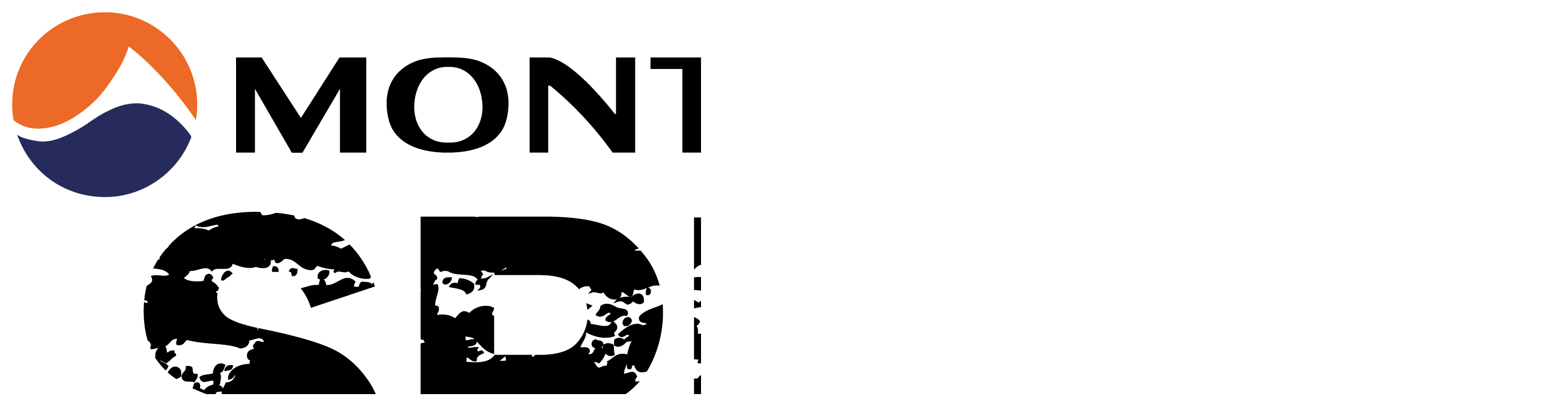

--- FILE ---
content_type: text/html; charset=utf-8
request_url: https://live.opentracking.co.uk/spinerace17/
body_size: 2691
content:

<!DOCTYPE html>
<html>
<head>
	<title>Open Tracking</title>
	<meta charset="utf-8" />

	<meta name="viewport" content="width=device-width, initial-scale=1.0, maximum-scale=1.0, user-scalable=no" />

	<script src="https://ajax.googleapis.com/ajax/libs/jquery/1.11.2/jquery.min.js"></script>
	<link rel="stylesheet" href="https://ajax.googleapis.com/ajax/libs/jqueryui/1.11.4/themes/smoothness/jquery-ui.css">
	<script src="https://ajax.googleapis.com/ajax/libs/jqueryui/1.11.4/jquery-ui.min.js"></script>

	<meta property="og:image" content="http://www.opentracking.co.uk/images/open-tracking-450.png" />	
	<meta property="og:title" content="Open Tracking" />
	<meta property="fb:app_id" content="1667377880195578" />
	<!--og:description-->
	<meta property="og:url" content="http://live.opentracking.co.uk/spinerace17/" />

	<link rel="stylesheet" href="http://cdn.leafletjs.com/leaflet-0.7.3/leaflet.css" />
	<script src="http://cdn.leafletjs.com/leaflet-0.7.3/leaflet.js"></script>
	<script src="https://cdnjs.cloudflare.com/ajax/libs/proj4js/2.3.12/proj4.js"></script>
	
	<!--[if lte IE 8]><link rel="stylesheet" href="http://cdn.leafletjs.com/leaflet-0.7.2/leaflet.ie.css" /><![endif]-->

	<link rel="stylesheet" href="https://maxcdn.bootstrapcdn.com/font-awesome/4.5.0/css/font-awesome.min.css">
	<link href="http://live.opentracking.co.uk/_mapping/js/hopscotch/css/hopscotch.css" rel="stylesheet" type="text/css" media="screen" />
	<link href="http://live.opentracking.co.uk/_mapping/presentation/trackmap-2016.css" rel="stylesheet" type="text/css" media="screen" />
	<link href="http://live.opentracking.co.uk/_mapping/vendor/leaflet.search.css" rel="stylesheet" type="text/css" media="screen" />
	<link href="http://live.opentracking.co.uk/_mapping/vendor/leaflet.awesome-markers.css" rel="stylesheet" type="text/css" media="screen" />
	<link href="http://live.opentracking.co.uk/_mapping/vendor/leaflet.sidebar.css" rel="stylesheet" type="text/css" media="screen" />
    <link rel='stylesheet' href='http://live.opentracking.co.uk/_mapping/vendor/perfect-scrollbar.css' />
	<link href="presentation/event.css" rel="stylesheet" type="text/css" media="screen" />

	<script src="http://live.opentracking.co.uk/_mapping/vendor/proj4leaflet.js"></script>
	<script src="http://live.opentracking.co.uk/_mapping/vendor/layers/os.js"></script>
	<script src="http://live.opentracking.co.uk/_mapping/vendor/layers/google.js"></script>
	<script src="http://live.opentracking.co.uk/_mapping/vendor/layers/norway.js"></script>
	<script src="http://live.opentracking.co.uk/_mapping/vendor/leaflet.awesome-markers.js"></script>
	<script src="http://live.opentracking.co.uk/_mapping/vendor/leaflet.oms.js"></script>
	<script src="http://live.opentracking.co.uk/_mapping/vendor/leaflet.sidebar.js"></script>
	<script src="http://live.opentracking.co.uk/_mapping/vendor/jquery.shorten.js"></script>
	<script src="http://live.opentracking.co.uk/_mapping/vendor/leaflet.kml.js"></script>
	<script src="http://live.opentracking.co.uk/_mapping/vendor/leaflet.bounce.js"></script>

	<script src='http://live.opentracking.co.uk/_mapping/vendor/perfect-scrollbar.jquery.js'></script>
	<script src="http://live.opentracking.co.uk/_mapping/js/open.leaflet.js"></script>
	<script src="http://live.opentracking.co.uk/_mapping/js/open.replay.js"></script>
	<script src="http://live.opentracking.co.uk/_mapping/js/open.mapping.v2c.js"></script>

	<script src="data/eventvalue.js"></script>

	<script type="text/javascript">
		(function(i,s,o,g,r,a,m){i['GoogleAnalyticsObject']=r;i[r]=i[r]||function(){
		(i[r].q=i[r].q||[]).push(arguments)},i[r].l=1*new Date();a=s.createElement(o),
		m=s.getElementsByTagName(o)[0];a.async=1;a.src=g;m.parentNode.insertBefore(a,m)
		})(window,document,'script','//www.google-analytics.com/analytics.js','ga');
		ga('create', 'UA-37977452-1', 'auto');
		ga('send', 'pageview');
	</script>

	<script type="text/javascript">
			var wh = $(window).height();
			var ww = $(window).width();
			var loadingContent = "<p align=\"center\"><img src=\"/_mapping/presentation/loading.gif\" width=\"48\" height=\"48\" alt=\"Loading\" title=\"Loading\" /></p>";
			var map, teamMarkers, peopleData, cpData, oms, mapControl, groupLayers, controlLayer, layerName = {}, controlSearch="", sidebar;
			var localStoreAvailable = false, mapCenter = true, routeLayer, routeShowing = false;;
			var teamData = {routes : {teamInfo: []}};
			var raceInfo = { zoomLevel: 4, refreshSecs: 30, newMarkers: true};
			var countdown = null;
			var replayActive = false;
			var replayClock;
			var viewMode = 'live';
			var oms, storiesLang = "en";	

		$(document).ready(function() {
			$.ajaxSetup({
				cache: false
			});
			setLayers(mapType);
			init();
		});
	</script>

</head>

<body>
	<div id="fb-root"></div>
	<div id="banner" style="display:none;">
		<div class="bannerPadding">

			<div class="eventLogo"></div>
			<div class="eventText">
				<div class="eventName"></div>
				<div class="eventDate"></div>
			</div>
			<div class="clear"></div>

		</div>

	</div>
<div id="statusBox"  style="display:none;" >
	<div id="status" style="display:none;"></div>
</div>
<div id="eventMapLogo" >
	<img src="presentation/eventmaplogo.png">
</div>
<div id="sidebar" class="sidebar collapsed">
	<!-- Nav tabs -->
	<div class="sidebar-tabs">

		<ul role="tablist">
			<li id="participantTab"><a href="#participants" role="tab" title="Participants"><i class="fa fa-users"></i></a></li>
			<li><a href="#mapLayer" role="tab"><i class="fa fa-gear" title="Settings"></i></a></li>
			<li class="mobileHidden"><a href="#leaderboard" role="tab" title="Leaderboard"><i class="fa fa-list"></i></a></li>
			<li><a href="#faceBook" role="tab"><i class="fa fa-facebook" title="Facebook"></i></a></li>
			<li><a href="#twitterFeed" role="tab"><i class="fa fa-twitter" title="Twitter"></i></a></li>
			<!---<li id="routeTab"><a href="#route" role="tab" title="Route"><i class="fa fa-road"></i></a></li>--->
			<!---<li id="infoTab"><a href="#info" role="tab" title="Info"><i class="fa fa-exchange"></i></a></li>--->
			<li class="mobileHidden"><a href="#mapTour" title="Help"><i class="fa fa-info"></i></a></li>
			<li class="mobileHidden external"><a href="http://thespinerace.com/" title="Race website"><i class="fa fa-desktop"></i></a></li>
			<li class="mobileHidden external"><a href="http://www.opentracking.co.uk" title="OpenTracking website"><i class="fa fa-map-o"></i></a></li>

		</ul>	
	</div>

	<div class="sidebar-content">

		<div class="sidebar-pane" id="participants">
			 <h1 class="sidebar-header participantHeader">Participants<div class="sidebar-close"><i class="fa fa-caret-right"></i></div></h1>
			<div class="teamPanel"></div>
			<div class="profilePanel"></div>
		</div>
		<div class="sidebar-pane" id="leaderboard">
			 <h1 class="sidebar-header">Leaderboard<div class="sidebar-close"><i class="fa fa-caret-right"></i></div></h1>
			<div class="boardPanel"></div>
		</div>
		<div class="sidebar-pane" id="mapLayer">
			<h1 class="sidebar-header">Show favourites, event or replay<div class="sidebar-close"><i class="fa fa-caret-right"></i></div></h1>
			<div class="mapLayerPanel"></div>
			<div id="replayPanel" class="mobileHidden">
				<div class="replayPanel">
					<div id="elapsedTime"></div>
					<div id="racePlayer">
						<div id="slider"></div>
						<div id="startIcon"><i class="fa fa-play" title="Start the  event replay"></i></div>
						<div id="pauseIcon"><i class="fa fa-pause" title="Pause the event replay"></i></div>
						<div id="stopIcon"><i class="fa fa-stop" title="Stop the event replay and return to live tracking"></i></div>
					</div>
				</div>
			</div>
		</div>
		<div class="sidebar-pane" id="faceBook">
			<h1 class="sidebar-header">Facebook News<div class="sidebar-close"><i class="fa fa-caret-right"></i></div></h1>
			<div id="facebookPanel" class="facebookPanel feed">
				<div class="fb-page" data-href="https://www.facebook.com/thespinerace" data-tabs="timeline" data-small-header="true" data-hide-cover="true" data-show-facepile="false" data-width="380" data-height="400"></div>
			</div>
		</div>
		<div class="sidebar-pane" id="twitterFeed">
			<h1 class="sidebar-header">Recent Tweets<div class="sidebar-close"><i class="fa fa-caret-right"></i></div></h1>
			<div id="twitterPanel" class="twitterPanel">
				<a class="twitter-timeline"  href="https://twitter.com/thespinerace" data-widget-id="678496016828661762">@TheSpineRace Tweets</a>
			</div>
		</div>
		<div class="sidebar-pane" id="route">
			<h1 class="sidebar-header">Route &amp; Event Information<div class="sidebar-close"><i class="fa fa-caret-right"></i></div></h1>
			<div class="routePanel"></div>
		</div>

		<div class="sidebar-pane" id="info">
			<h1 class="sidebar-header">Event Partners<div class="sidebar-close"><i class="fa fa-caret-right"></i></div></h1>
		</div>

		<div class="sidebar-pane" id="mapTour">
			 <h1 class="sidebar-header">Participants<div class="sidebar-close"><i class="fa fa-caret-right"></i></div></h1>
			<div class="teamPanel"></div>
		</div>
	</div>
</div>

<div id="mapContainer">
	<div id="map" class="sidebar-map" style="height:600px;width:100%;"></div>
	<div id="OSLogo"><img src="http://osopenspacepro.ordnancesurvey.co.uk/osmapapi/img_versions/img_4.0.0/OS/poweredby.png"></div>	
	<div id="opentrackinglogo"><a href="http://www.opentracking.co.uk" target="_blank"><img src="http://www.opentracking.co.uk/presentation/open-tracking-mapping.png"></a></div>
	<div id="partnertrackinglogo" class="partner"></div>
</div>
<div id="stream"></div>


<div id="sponsors">
	<div id="sponsor-rotate" data-site="https://www.montane.co.uk/">
		<img src="presentation/sponsors/montane-1.png" data-site="https://www.montane.co.uk/" id="sponsor-image">
		<img src="presentation/sponsors/montane-2.png" data-site="https://www.montane.co.uk/en/men" id="sponsor-image">
		<img src="presentation/sponsors/montane-3.png" data-site="https://www.montane.co.uk/" id="sponsor-image">
				<img src="presentation/sponsors/opentracking.png" data-site="http://www.opentracking.co.uk" id="sponsor-image">
		<img src="presentation/sponsors/os.png" data-site="https://www.ordnancesurvey.co.uk/" id="sponsor-image">
	</div>
</div>

<script src="http://live.opentracking.co.uk/_mapping/js/hopscotch/js/hopscotch.min.js"></script>
<script src="http://live.opentracking.co.uk/_mapping/js/hopscotch/tour-2016.js"></script>

<script defer src="https://static.cloudflareinsights.com/beacon.min.js/vcd15cbe7772f49c399c6a5babf22c1241717689176015" integrity="sha512-ZpsOmlRQV6y907TI0dKBHq9Md29nnaEIPlkf84rnaERnq6zvWvPUqr2ft8M1aS28oN72PdrCzSjY4U6VaAw1EQ==" data-cf-beacon='{"version":"2024.11.0","token":"f2427ceb0e7e489f9c82ffec19f8e01c","server_timing":{"name":{"cfCacheStatus":true,"cfEdge":true,"cfExtPri":true,"cfL4":true,"cfOrigin":true,"cfSpeedBrain":true},"location_startswith":null}}' crossorigin="anonymous"></script>
</body>
</html>

--- FILE ---
content_type: text/css; charset=utf-8
request_url: https://live.opentracking.co.uk/spinerace17/presentation/event.css
body_size: 998
content:
html, body { 
        height:100%, width:100%}
		
#banner {background-image: url('header.jpg');  background-size:100% 70px; color:#000;}
.bannerPadding {padding: 6px;}
.eventLogo {width:225px;}
.eventText {margin-left:20px;}

.pageLink { color:#262c5b; }
.pageLink:hover,
.pageLink:focus { color:#fff; }

.extraLink {font-size:2em; margin-right:25px;color:#262c5b;text-decoration:none;}


.ps-container > .ps-scrollbar-y-rail > .ps-scrollbar-y {background-color:#ed6927;}

#status { color:#ed6927; }
#closePanel, #closeTeam { color:#262c5b; }
#positionTable i { color:#262c5b; font-size:1.3em;  }

.feed > .entry .publishedDate { 
	background-color:#262c5b;	
}

.sidebar-tabs > li, .sidebar-tabs > ul > li {color:#ed6927; }
.sidebar-header,.sidebar-tabs > ul > li.active {background-color:#ed6927;}
.sidebar-tabs > ul > li.active {background-color:#171d64;}

.courseFilter, .courseHistory { color:#262c5b; font-size:1.4em; width:15px;line-height: 1.5em;cursor:pointer; }

#switcher, #raceTime, #elapsedTime, #localTime, #startIcon, #pauseIcon, #stopIcon { color:#262c5b; }
#slider .ui-slider-range { background: #262c5b none repeat scroll 0% 0%; }

#tml-gmap { width:66px; height:45px; position:absolute; left:150px; bottom:0px; z-index:5999; }
#tml-gmap a,
#tml-gmap a:visited { background:url("tml-small.png") left top no-repeat; width:66px; height:45px; display:block; text-indent:-9000px; }


.close-arrow {color:#262c5b;}

h1, h2, h3 { color:#262c5b; }
h4, h5, h6 { color:#262c5b; }

a,
a:visited { color:#262c5b; }
a:focus,
a:hover { color:#262c5b; }
a:active { color:#1c7030; }

.feed > .entry a.morelink {color:#262c5b;}

#instagram { background-color:#e8e8e8; }

#teams,
#teamsProfile,
#boardPanel,
#twitter,
#facebook,
#instagram,
#flickrPanel,
#routePanel,
#infoPanel,
#replayPanel { background-color:#FFFFFF; }

#sponsors { background-color:#FFFFFF;}
#sponsors .padding {padding-left: 50px;}
#sponsors .padding li {padding-right: 35px;}

@media handheld and (max-width:667px), screen and (max-device-width:667px), screen and (max-width:667px), only screen and (max-device-width:667px) {
	
	#status { background-color:#FFF; }
	.eventLogo {left:10px;}
	.eventLogo img {height:35px;}
	#banner {background-size:100% 50px; color:#000; height:50px;}
	#sidebar {top:45px;height:190px;}
	.bannerPadding {padding: 0px;}
}


.map-text { 
    margin-top: .05em;
    font-size: 30%;
}
.calendar-text { margin-top: .3em; }
.file-text { margin-top: .2em; }

.map-icons {
  margin-top: 20px;
  text-align: center;
  color: #c0c0ff;
  
}

/* other styles for demo */
.fa-stack { font-family: "Montserrat", "Helvetica Neue", Helvetica, Arial, sans-serif; }
.stacked-icons {
  margin-top: 20px;
  text-align: center;
}
.fa-stack + .fa-stack { margin-left: .3em; }
.fa-stack { margin-bottom: 20px; }



.icon-background1 {
    color: #ffc0ff;
}

.icon-background2 {
    color: #ffffc0;
}

.icon-background3 {
    color: #c0ffff;
}

.icon-background4 {
    color: #c0ffc0;
}

.icon-background6 {
    color: #40c040;
}

.icon-background5 {
    color: #c0c0ff;
}

.circle-icon2 {
    background: #ffc0c0;
    padding:30px;
    border-radius: 50%;
}

.circle-icon {
    background: #ffc0c0;
    width: 100px;
    height: 100px;
    border-radius: 50%;
    text-align: center;
    line-height: 100px;
    vertical-align: middle;
    padding: 30px;
}

--- FILE ---
content_type: text/javascript; charset=utf-8
request_url: https://live.opentracking.co.uk/spinerace17/data/eventvalue.js
body_size: 148
content:
var eventCode="spinerace17";var startLat=53.364803;var startLon=-1.815224;var facebookid=0;var mapType="OS";var startLon=-1.815224;var startLon=-1.815224;var startLon=-1.815224;var locationFile="data/locations.js";var checkpointFile="data/checkpoints.txt";var routeFileBase="http://live.opentracking.co.uk/spinerace17/data/routes/";var eventStart="14 Jan 2017 07:58:00";var eventEnd="22 Jan 2017 23:59:00";var eventName="Montane Spine Race 2017";var courses=['Montane Spine Race','Montane Spine MRT','Montane Spine Challenger'];var classes =["Ladies","Gents","Non Comp","Retired"];var courseLayers =["Montane-Spine-Race-Ladies","Montane-Spine-Race-Gents","Montane-Spine-MRT-Ladies","Montane-Spine-MRT-Gents","Montane-Spine-Challenger-Ladies","Montane-Spine-Challenger-Gents"];var showLayers =["Montane-Spine-Race-Ladies","Montane-Spine-Race-Gents","Montane-Spine-MRT-Ladies","Montane-Spine-MRT-Gents","Montane-Spine-Challenger-Ladies","Montane-Spine-Challenger-Gents"];var onlyFavourites = "off";var favourites = "";var sliderMax=1317;var replayInterval=10;var maptileLocation="";var cpDisplayForm="icon";var partnerLogo='';var portalType='portal';var leaderBoard=1;var tileAttribution='';

--- FILE ---
content_type: text/plain
request_url: https://www.google-analytics.com/j/collect?v=1&_v=j102&a=1293703090&t=pageview&_s=1&dl=https%3A%2F%2Flive.opentracking.co.uk%2Fspinerace17%2F&ul=en-us%40posix&dt=Open%20Tracking&sr=1280x720&vp=1280x720&_u=IEBAAEABAAAAACAAI~&jid=822308582&gjid=944790664&cid=324154566.1769312137&tid=UA-37977452-1&_gid=117750491.1769312137&_r=1&_slc=1&z=1627973831
body_size: -451
content:
2,cG-TPM8Y8539T